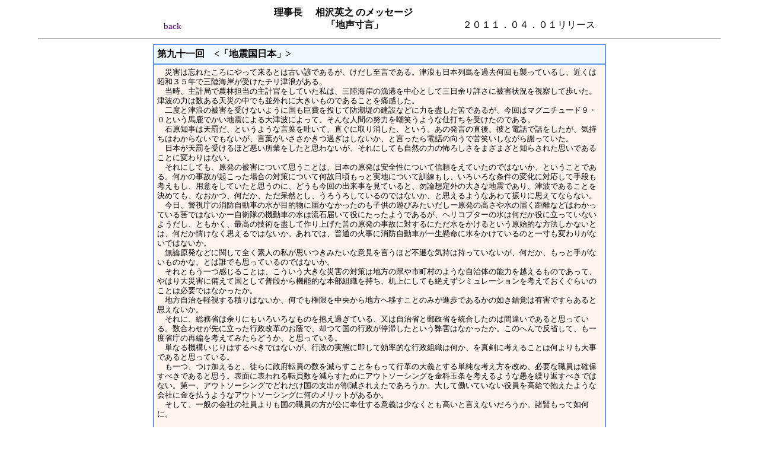

--- FILE ---
content_type: text/html
request_url: https://srdi.or.jp/chisei20110401_2.htm
body_size: 5552
content:
<!DOCTYPE HTML PUBLIC "-//W3C//DTD HTML 4.01 Transitional//EN">
<html xmlns:m="http://schemas.microsoft.com/office/2004/12/omml" xmlns:v="urn:schemas-microsoft-com:vml" xmlns:o="urn:schemas-microsoft-com:office:office">
<head>
<META http-equiv="Content-Style-Type" content="text/css">
<META http-equiv="Content-Type" content="text/html; charset=Shift_JIS">
<meta name="description" content="大蔵週報">
<META name="GENERATOR" content="IBM WebSphere Studio Homepage Builder Version 11.0.0.0 for Windows">
<title>地声寸言　第九十一回　『地震国日本』　2011.04.01 リリース</title>
<style type="text/css">
<!--
span.level1{FONT-SIZE:11pt;}
span.level2{FONT-SIZE:10pt;line-height:130%;}
span.level3{FONT-SIZE:13pt;}
span.level4{FONT-SIZE:8pt;}
a {text-decoration:none;}
a:hover {text-decoration:underline;}
.style1 {
	font-size: medium;
}
.style2 {
	margin-left: 18px;
}
.style3 {
	margin-left: 24px;
}
-->
</style>
</head>


<body link="indigo" vlink="blue" bgcolor="white">


<center>
<table border=0>
<tr>
    <TD valign="bottom" style="width: 158px"><A href="chiseisungen00.htm"><SPAN class="level1">back</SPAN></A></TD>
    <TD style="width: 312px"><SPAN class="style3"><STRONG>理事長</STRONG></SPAN><SPAN class="style2"><STRONG> 
相沢英之 のメッセージ<BR>　　　　　　　「地声寸言」</STRONG></SPAN></TD>
    <td>
</td>
    <TD align=middle>&nbsp;</TD>
    <td align="center"><span class="level3"></span></td>
    <TD align="right" valign="bottom" width="234"><a href="index.html"><span class="level1"></span></a>２０１１．０４．０１リリース</TD>
  </tr>
</table>
<hr size=2 style="width: 91%">
<TABLE border="1" cellpadding="5" cellspacing="0" bordercolor="cornflowerblue">
<tr>
    <TD bgcolor="aliceblue" align="left" style="width: 750px"><B>第九十一回</B>　<SPAN class="level1" style="font-size: medium"><strong>&lt;「地震国日本」</strong></SPAN><span class="style1"><strong>&gt;</strong></span></TD>
  </tr>
<tr>
    <TD bgcolor="seashell" style="width: 750px">
<span class="level2" style="font-size: small">
　災害は忘れたころにやって来るとは古い諺であるが、けだし至言である。津浪も日本列島を過去何回も襲っているし、近くは昭和３５年で三陸海岸が受けたチリ津浪がある。
<br>　当時、主計局で農林担当の主計官をしていた私は、三陸海岸の漁港を中心として三日余り詳さに被害状況を視察して歩いた。津波の力は数ある天災の中でも並外れに大きいものであることを痛感した。
<br>　二度と津浪の被害を受けないように国も巨費を投じて防潮堤の建設などに力を盡した筈であるが、今回はマグニチュード９・０という馬鹿でかい地震による大津波によって、そんな人間の努力を嘲笑うような仕打ちを受けたのである。
<br>　石原知事は天罰だ、というような言葉を吐いて、直ぐに取り消した、という。あの発言の直後、彼と電話で話をしたが、気持ちはわからないでもないが、言葉がいささかきつ過ぎはしないか、と言ったら電話の向うで苦笑いしながら謝っていた。
<br>　日本が天罰を受けるほど悪い所業をしたと思わないが、それにしても自然の力の怖ろしさをまざまざと知らされた思いであることに変わりはない。
<br>　それにしても、原発の被害について思うことは、日本の原発は安全性について信頼をえていたのではないか、ということである。何かの事故が起こった場合の対策について何故日頃もっと実地について訓練もし、いろいろな条件の変化に対応して手段も考えもし、用意をしていたと思うのに、どうも今回の出来事を見ていると、勿論想定外の大きな地震であり、津波であることを決めても、なおかつ、何だか、ただ呆然とし、うろうろしているのではないか、と思えるようなあわて振りに思えてならない。
<br>　今日、警視庁の消防自動車の水が目的物に届かなかったのも子供の遊びみたいだしー原発の高さや水の届く距離などはわかっている筈ではないかー自衛隊の機動車の水は流石届いて役にたったようであるが、ヘリコプターの水は何だか役に立っていないようだし、ともかく、最高の技術を盡して作り上げた筈の原発の事故に対するにただ水をかけるという原始的な方法しかないとは、何だか情けなく思えるではないか。あれでは、普通の火事に消防自動車が一生懸命に水をかけているのと一寸も変わりがないではないか。
<br>　無論原発などに関して全く素人の私が思いつきみたいな意見を言うほど不遜な気持は持っていないが、何だか、もっと手がないものかな、とは誰でも思っているのではないか。
<br>　それともう一つ感じることは、こういう大きな災害の対策は地方の県や市町村のような自治体の能力を越えるものであって、やはり大災害に備えて国として普段から機能的な本部組織を持ち、机上にしても絶えずシミュレーションを考えておくぐらいのことは必要ではなかったか。
<br>　地方自治を軽視する積りはないか、何でも権限を中央から地方へ移すことのみが進歩であるかの如き錯覚は有害ですらあると思えないか。
<br>　それに、総務省は余りにもいろいろなものを抱え過ぎている、又は自治省と郵政省を統合したのは間違いであると思っている。数合わせが先に立った行政改革のお蔭で、却つて国の行政が停滞したという弊害はなかったか。このへんで反省して、も一度省庁の再編を考えてみたらどうか、と思っている。
<br>　単なる機構いじりはするべきではないが、行政の実態に即して効率的な行政組織は何か、を真剣に考えることは何よりも大事であると思っている。
<br>　も一つ、つけ加えると、徒らに政府転員の数を減らすことをもって行革の大義とする単純な考え方を改め、必要な職員は確保すべきであると思う。表面に表われる転員数を減らすためにアウトソーシングを金科玉条を考えるような愚を繰り返すべきではない。第一、アウトソーシングでどれだけ国の支出が削減されえたであろうか。大して働いていない役員を高給で抱えたような会社に金を払うようなアウトソーシングに何のメリットがあるか。
<br>　そして、一般の会社の社員よりも国の職員の方が公に奉仕する意義は少なくとも高いと言えないだろうか。諸賢もって如何に。
<br>　
<br>　


</span>
</TD>
  </tr>
</TABLE>
<hr size=2 width=85%>
<BR>
<span class="level1">
<b><a href="chiseisungen00.htm">戻る</a></b>
</span>
</center>
</body>
</html>
